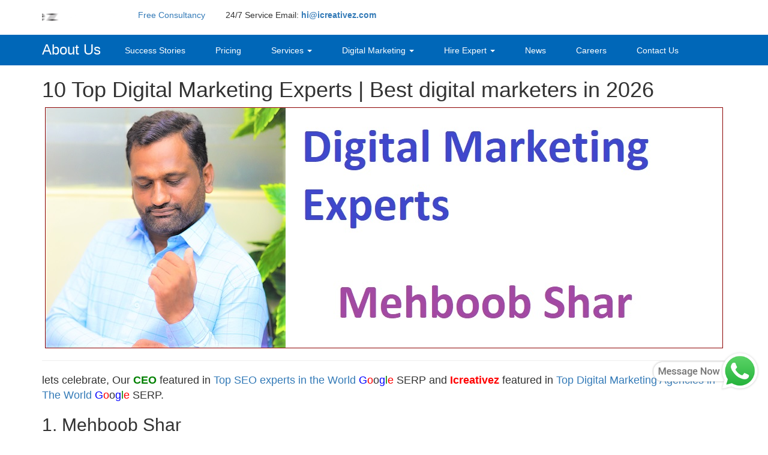

--- FILE ---
content_type: text/html; charset=utf-8
request_url: https://www.icreativez.com/digital-marketing-experts.aspx
body_size: 30128
content:


<!DOCTYPE html>

<html xmlns="http://www.w3.org/1999/xhtml">
<head> <!-- Google tag (gtag.js) -->  <script async src="https://www.googletagmanager.com/gtag/js?id=G-CMGMTTKG0W"></script> <script>   window.dataLayer = window.dataLayer || [];   function gtag(){dataLayer.push(arguments);}   gtag('js', new Date());   gtag('config', 'G-CMGMTTKG0W'); </script>
    <meta charset="utf-8" /><meta name="viewport" content="width=device-width, initial-scale=1" /><meta http-equiv="Content-Type" content="text/html; charset=UTF-8" /><link rel="canonical" href="https://www.icreativez.com/digital-marketing-experts.aspx" /><link href="assets/css/bootstrap.min.css" rel="stylesheet" /><link href="assets/css/style.css" rel="stylesheet" /><link href="assets/css/ihover.css" rel="stylesheet" /><link rel="stylesheet" href="https://cdnjs.cloudflare.com/ajax/libs/font-awesome/4.7.0/css/font-awesome.min.css" /><link href="assets/css/owl.carousel.css" rel="stylesheet" type="text/css" media="all" /> <!-- carousel slider -->  
	<title>
	10 Top Digital Marketing Experts | Best digital marketers in 2026  
</title><meta name="description" content=" Are you looking for top SEO consultants in London? Here is the fresh list of 2026 SEO Consultants in London. Best search engine optimization consultancy." /><meta property="og:title" content=" 10 Top seo experts in london | Best SEO Consultant London in 2026" /><meta property="og:description" content="Are you looking for top SEO consultants in London? Here is the fresh list of 2026 SEO Consultants in London. Best search engine optimization consultancy. " /><meta property="og:url" content="https://www.icreativez.com/top-seo-experts-in-the-world.aspx" /><meta property="og:image" content="https://www.icreativez.com/assets/images/digital-marketing-experts.jpg" /><meta name="twitter:image:src" content="https://www.icreativez.com/assets/images/digital-marketing-experts.jpg" /><meta name="twitter:site" content="@ICREATIVEZt" /><meta name="twitter:url" content="https://www.icreativez.com/digital-marketing-experts.aspx" /><meta name="twitter:title" content="  10 Top seo experts in london | Best SEO Consultant London in 2026" /><meta name="twitter:description" content="Are you looking for top SEO consultants in London? Here is the fresh list of 2026 SEO Consultants in London. Best search engine optimization consultancy." /><meta name="twitter:creator" content="@ICREATIVEZt" />


    <!--( a ) Fav Icon -->
    
    <link rel="icon" href="assets/images/top-seo-experts-in-the-world.png" />
	
	<!-- Global site tag (gtag.js) - Google Analytics -->
<script async src="https://www.googletagmanager.com/gtag/js?id=UA-36431479-2"></script>
<script>
    window.dataLayer = window.dataLayer || [];
    function gtag() { dataLayer.push(arguments); }
    gtag('js', new Date());

    gtag('config', 'UA-36431479-2');
    var a = 1;
    function closeFunction() {
        document.getElementById('bs-example-navbar-collapse-1').style.display = 'none';
        a = 1;
    }

    function openFunction() {
        if (a == 1) {
            document.getElementById('bs-example-navbar-collapse-1').style.display = "initial";
            a = 0;
        }
        else {
            closeFunction();
        }
    }
</script>
</head>
<body>
    <form method="post" action="./digital-marketing-experts.aspx" id="form1">
<div class="aspNetHidden">
<input type="hidden" name="__VIEWSTATE" id="__VIEWSTATE" value="Ec+AVe9l/hILgLqdxqKvGVUkz08q/1JPX9iuxapyS1jJa8L1jvWo8vC3EPvm1IHRY4Np8dNeQQtGv44umgCt44ns2kexXojQ7nEPh92eE8c=" />
</div>

<div class="aspNetHidden">

	<input type="hidden" name="__VIEWSTATEGENERATOR" id="__VIEWSTATEGENERATOR" value="E9A88D9A" />
</div>
   
  
	<!-- Start Alexa Certify Javascript -->
<script type="text/javascript">
_atrk_opts = { atrk_acct:"ddlCu1SZw320l9", domain:"icreativez.com",dynamic: true};
(function() { var as = document.createElement('script'); as.type = 'text/javascript'; as.async = true; as.src = "https://certify-js.alexametrics.com/atrk.js"; var s = document.getElementsByTagName('script')[0];s.parentNode.insertBefore(as, s); })();
</script>
<noscript><img src="https://certify.alexametrics.com/atrk.gif?account=ddlCu1SZw320l9" style="display:none" height="1" width="1" alt="" /></noscript>
<!-- End Alexa Certify Javascript -->  
<div class="container-fluid top-menu">
<div class="container">
	
  <a class="navbar-brand" href="/" style="padding-left:0px;"><img src = "Web-Development-Company-in-Pakistan.gif" class="img-responsive" style="width:130px;" alt="Web Development Company in Pakistan" /></a>
		<ul>
			<li><a href="https://www.icreativez.com/contactus.html/"> Free Consultancy</a> </li>
			
			<li>24/7 Service Email:<b> <a href="mailto:hi@icreativez.com"> hi@icreativez.com </a></b> </li>
			
		</ul>


</div>
</div>


<div class="container-fluid middle-menu">
<nav class="navbar navbar-default navbar-fixed-top" role="navigation">
      <div class="container">
    <!-- Brand and toggle get grouped for better mobile display -->
    <div class="navbar-header">
      <button type="button" class="navbar-toggle" data-toggle="collapse" data-target="#bs-example-navbar-collapse-1" onclick="openFunction()">
        <span class="sr-only">Toggle navigation</span>
        <span class="icon-bar"></span>
        <span class="icon-bar"></span>
        <span class="icon-bar"></span>
      </button>
      <a class="navbar-brand" href="company.aspx">About Us </a>
    </div>

    <!-- Collect the nav links, forms, and other content for toggling -->
    <div class="collapse navbar-collapse" id="bs-example-navbar-collapse-1">
      
      
      <ul class="nav navbar-nav navbar-default">
	   <li><a href="https://icreativez.info/" onclick="closeFunction()">Success Stories</a></li>
	  
         
		
        <li><a href="Website-Design-Pricing-Web-Development-IT-Services-Digital-Marketing-Packages.aspx" onclick="closeFunction()">Pricing</a></li>
        <li class="dropdown">
          <a href="/#services" class="dropdown-toggle" data-toggle="dropdown">Services <b class="caret"></b></a>
          <ul class="dropdown-menu">
            <li><a href="web-designing-services.aspx" >Website Designing Services</a></li>
            <li><a href="Mobile-App-Development.aspx" >Mobile App Development Company</a></li>
            <li><a href="Software-Development.aspx" >Custom Software Development</a></li>
			  <li><a href="Software-Quality-Assurance-Consultancy.aspx" > Software Quality Assurance</a></li>
			  		  
            <li><a href="IT-Consultancy.aspx" >IT Consultancy and Support Services </a></li>           
            <li><a href="SharePoint-Development-and-Administration.aspx" >SharePoint Development</a></li>
            <li><a href="E-Commerce-Website-Development-Solutions.aspx" >E Commerce Solutions</a></li>
            <li><a href="Web-Research-Services-in-Pakistan.aspx" >Web Research Services  </a></li>   
			   <li><a href="amp/wordpress-web-development-company.html" >WordPress Web Development Services</a></li>  
            <li><a href="https://www.icreativez.com/Website-Maintenance-Services-in-Pakistan.aspx" >Website Maintenance Services</a></li>  
            <li><a href="Ui-Ux-Design.aspx" >UI/UX Design</a></li>          
			    
          </ul>
        </li>
		  
		  	 <li class="dropdown">
          <a href="Digital-Marketing.aspx" class="dropdown-toggle" data-toggle="dropdown">Digital Marketing <b class="caret"></b></a>
          <ul class="dropdown-menu">
			  <li><a href="digital-marketing-agency.aspx" >Digital Marketing Services </a></li>
			
           <li><a href="seo-services-in-pakistan.aspx" >Search Engine Optimization </a></li>
            <li><a href="google-ads-services.aspx" >Google Ads Services </a></li>
            <li><a href="Social-Media-Marketing-Company-in-Pakistan.aspx" >Social Media Marketing  Services  </a></li>			 
           <li><a href="Video-Animation-Service-in-Pakistan.aspx" >Video Animation Services </a></li>  
			   <li><a href="Branded-SMS-Marketing-Service-Company-in-Karachi-Pakistan.aspx" > Branded SMS Services </a></li>  
			
            
           
          </ul>
        </li>
		  
		  
		 <li class="dropdown">
          <a href="/#products" class="dropdown-toggle" data-toggle="dropdown">Hire Expert <b class="caret"></b></a>
          <ul class="dropdown-menu">
           
 <li><a href="digital-marketing/seo-consultant.aspx" > International SEO Consultant</a></li>
            <li><a href="seo-expert.aspx" >Local SEO  Expert</a></li>
            <li><a href="hire-dedicated-developers.aspx" >Dedicated Developers</a></li>
			  <li><a href="microsoft-certified-asp-dot-net-developers-in-Pakistan.aspx" >Dot Net Developers</a></li>
			  
            
            
           
          </ul>
        </li>
		 
		   <li><a href="https://icreativez.blog/">News</a></li>
     
		<li><a href="https://forms.gle/R3BDmMfHtJtmG9p16" onclick="closeFunction()">Careers</a></li>
		  
        <li><a href="https://www.icreativez.com/contactus.html">Contact Us</a></li>
        
        
        
        
      </ul>
    </div><!-- /.navbar-collapse -->
      </div><!-- /.container-collapse -->
  </nav>
  


</div>

      
        

    <div class="container"  style="margin-top: 110px;">
        <h1>10 Top Digital Marketing Experts | Best digital marketers in 2026 </h1>
		<img src="assets/images/digital-marketing-experts.jpg" 
		alt="digital marketing experts" class="img-responsive" style="margin:0px auto; border:solid 0.5px darkred;">
        
        <hr/>
		<p> lets celebrate, Our <b style="color:Green;"> CEO </b> featured in <a href="https://tinyurl.com/seo-experts-worldwide-list" target="_blank">Top SEO experts in the World </a>  <span Style="color: Blue;;"> G</span><span Style="color: Red;">o</span><span Style="color: MERIGOLD ;">o</span><span Style="color:blue ;">g</span><span Style="color: green;">l</span><span Style="color:Red ;">e </span> SERP and <b style="color:Red;"> Icreativez </b>featured in <a href="https://tinyurl.com/digital-marketing-world" target="_blank"> Top Digital Marketing Agencies in The World </a> <span Style="color: Blue;;"> G</span><span Style="color: Red;">o</span><span Style="color: MERIGOLD ;">o</span><span Style="color:blue ;">g</span><span Style="color: green;">l</span><span Style="color:Red ;">e </span> SERP. </p>
			<h2>1. Mehboob Shar </h2>
		<p>Mehboob Shar or Mehboob Ali Shar is among the top digital marketers in the world, with more than 14 years of experience in internet marketing, he knows how to attract customers and clients through SEO( the most powerful type of digital marketing).  He doesn't talk much on the social media platform, he spends much more time applying his new techniques to get the results.
		</p>
		<h2>2.  Neil Patel </h2>
		<p>
		 Neil Patel is top digital marketer, the Wall Street Journal calls him a top influencer on the web. Forbes says he is one of the top 10 online marketers, and Entrepreneur Magazine says he created one of the 100 most brilliant companies in the world. He was recognized as a top 100 entrepreneur under the age of 30 by President Obama and one of the top 100 entrepreneurs under the age of 35 by the United Nations. He had also been awarded Congressional Recognition from the United States House of Representatives.
		</p>

		
		<h2>3. Brian Dean </h2>
		<p> Famous digital marketing expert, Brian Dean has been called an "SEO genius" by Entrepreneur.com and a "brilliant entrepreneur" by Inc Magazine. Brian's award-winning blog, Backlinko.com, has been listed by Forbes as a top "blog to follow". He is an SEO expert and the founder of the Backlinko blog and YouTube channel. Success Magazine has referred to Brian as "the world&apos;s foremost expert on search engine optimization" due to the influence of his blog, which reaches over 5 million people every year.</p>
	
		
		<hr />
		
		<h2>4. Pam Moore </h2>
		<p>
		She is leading digital marketing consultant, 0ne of the top social media influencers, Pam Moore&apos;s strength lies in social media marketing and conversion optimization. She shares the best strategies and techniques for boosting branding, selling on social media, brand development, social media optimization, and much more, with her audience of more than 1 million followers.
		</p>
		<h2>5. Ryan Deiss </h2>
		<p>A big name in the digital marketing industry, Ryan Deiss is the creator of the Customer Value Optimization tactic that is a real revenue booster for online companies. As the founder of Digital Marketer company, he is one of the leaders in digital marketing education, his company provides training and tools for digital marketers that you should definitely check out.
		
		</p>
		<h2>6. Tamer Michael </h2>
		<p>Tim Ferriss is the big name of the digital marketing industry. His 4-Hour Work Week book is on the Wall Street Journal&apos;s and New York Times&apos; lists of best-sellers. He was one of the people who have placed their bets as investors on Facebook, Duolingo, Shopify, and more.
		</p>
		<h2> 7. Matt Cayless  </h2>
		<p> Matt Cayless is an SEO Consultant in London and the co-founder of Bubblegum Search, an SEO Consultancy helping business owners build growth machines.
		</p>
		
		<h2> 8. Neal Schaffer  </h2>
		<p>
			Neal Schaffer is one of the top social media influencers. Neal Schaffer is not just an influencer, but a consultant, speaker, and writer of many successful blogs in digital marketing niche. Schaffer is popular for his books, guides and blog articles on digital marketing and social media marketing hacks and practices. He produces marketing-related content for Forbes, USA Today and Mashable.
		</p>
		<h2>9. Leonard Kim </h2>
		<p>
			Best in digital marketing, Leonard Kim is a branding expert and one of the top digital marketing influencers around the world. He is also one of the most followed TED speakers: he teaches business mindset, personal branding, influencer marketing, startup approaches, Linkedin marketing and more.
		</p>
		
		<h2>10. Jay Baer </h2>
        <p>
			Jay Baer&apos;s main specialization is word-of-mouth and viral marketing that makes your customers bring more customers. Jay Baer is a genius of customer engagement and retention. He is also known for his podcasts, and of course, his Convince and Convert digital marketing agency that works with clients like Cisco.
			<p>
 <h2>11. Scott Stratten</h2>

          <p>Scott Stratten is a former music industry marketer, and one of the top video marketing influencers around. He is a skilled marketer, an author of numerous best-selling business and marketing books, and a passionate speaker.

            He consulted companies like PepsiCo, Walmart, Microsoft, and Adobe. Scott&apos;s favorite topic is the disruption in marketing.</p>
           
         

              <h2>12. Jeff Sheehan</h2>
  
            <p>Jeff Sheehan is a viral marketing guru. His Sheehan Marketing Strategies company develops buzz marketing techniques for giants like IBM and Apple. Jeff Sheehan specializes in Linkedin and Twitter marketing.</p>

            

              <h2>13. Donna Moritz</h2>
  
            <p>Donna Moritz is a digital marketing expert, social media, content, and visual marketing influencer, as well as a brand ambassador for many successful companies.

              She is a pro in content strategy development and visual storytelling. Her Socially Sorted blog is packed full of marketing hacks, tricks, and tips, and her articles have been published on Hubspot and Marketo.</p>
              <h2>14. Jennifer Polk</h2>
  
            <p>If you are a full-stack marketer and want to learn more about the multichannel marketing approach, Jennifer Polk is the best influencer for you.

              She is a well-known advisor to chief marketing officers, marketing team-leads and marketing specialists all over the world. Jennifer Polk&apos;s strength is in e-commerce, customer engagement, and brand awareness. If you are aiming to become a CMO or already are one, Jennifer Polk can teach you a thing or two about how to do it right.</p>
              <h2>15. Tim Ferriss</h2>
  
            <p>Tim Ferriss is the bad boy of the digital marketing industry. His 4-Hour Work Week book is on the Wall Street Journal&apos;s and New York Times&apos; lists of best-sellers. He was one of the people who have placed their bets as investors on Facebook, Duolingo, Shopify, and more.

              Besides numerous books, he is also known for his podcasts and audio shows that have already exceeded 100 million downloads. He teaches digital marketing, business management, leadership, and business development.</p>
              <h2>16. Kim Garst</h2>
  
            <p>Kim Garst is one of the top social media influencers and probably the most retweeted digital marketer ever. Forbes included her on the list of Top 10 people who influence social media marketing.

              She is also a popular keynote speaker, best-selling author and a consultant for companies like IBM, MasterCard, and Microsoft.</p>
            
              
	
		
     <br/>
			
		
        <br/>
       
    </div>

      
	
	<br />
	<section>
			<div style=" text-align:center;">
			<a>
                    <img src="https://www.icreativez.com/assets/images/SECP-Logo.png"  alt="SECP">
                </a> | 
                <a>
                    <img src="https://www.icreativez.com/assets/images/pseb.svg" alt="pseb">
                </a> | 
                <a>
                    <img src="https://www.icreativez.com/assets/images/pasha.svg"  alt="pasha" >
                </a>
			</div>
</section>			
<br/>
	<div class="row text-center" style="margin-left:0px !important; margin-right:0px !important;" >
	  <div class="col-lg-12 colol-md-12 colol-sm-12" >
    Share:     <a href='https://www.facebook.com/sharer.php?u=https://www.icreativez.com/digital-marketing-experts.aspx'  >
			<img src="/assets/images/Share-facebook.png" alt="share on facebook" /></a>
		  | 
		   <a href='https://www.twitter.com/intent/tweet?text=https://www.icreativez.com/digital-marketing-experts.aspx'  >
			<img src="/assets/images/share-tw.png" alt="share on facebook" /></a>
		  | 
		   <a href='https://api.whatsapp.com/send?text=https://www.icreativez.com/digital-marketing-experts.aspx'  >
			<img src="/assets/images/share-wa.png" alt="share on facebook" /></a>
 </div>
	</div>
	<br />
	 <!-- 
			<div  style=" bottom: 0px; min-height: 30px;width:100%; position: fixed; visibility: visible; color:White; background: green;  text-align:center; font-size:14px; z-index: 1; ">   
				<p style="padding-left:5px !important;padding-right:5px !important;">
                        COVID-19: Technical Support &amp; Sales are fully operational;  however, our offices are closed for walk-in clients. 
					<p/>
              </div>	
  -->
		<div class="footer_top_agileits">
			<div class="container">
			     

		
		

					<div class="col-md-4 footer_grid">
				
				<h3>Contact Info</h3>
				<ul class="address">
					<li><i class="fa fa-map-marker" aria-hidden="true"></i><span>Office#108, USA: Washington, DC Office, 1725 I Street NW Suite 300 Washington DC 20006</span><br/><br/><br/></li>
										<li><i class="fa fa-map-marker" aria-hidden="true"></i><span> Asia: DHA Phase V, Karachi, Sindh, Pakistan</span><br/></li>
					
					<li id ="mail-li"><i class="fa fa-envelope" aria-hidden="true"></i><b>For Clients:</b> <a href="mailto:
hi@icreativez.com">
						hi@icreativez.com</a><br/> |<b> For Job Seekers:</b> <a href="mailto:
hr@icreativez.info">
hr@icreativez.info</a> </li>
					<li><i class="fa fa-phone" aria-hidden="true"></i><a href="Contact_Us.aspx">Contact Us</a></li>
					
				</ul>
				
			</div>
				
			<div class="col-md-4 footer_grid">
				
				<h3>iCreativez</h3>
						<p>

iCreativez is a leading digital company specializing in technology, digital marketing, and SEO services,
 with a team of 250+ professionals across 5 offices.
 </p>			
				
			</div>
			<div class="col-md-4 footer_grid">
				
				
				<h3>Success Stories</h3>
				<p>

700+ Five-Star Reviews, Clients Across 19 Countries, and Google SERP-Featured as a Top Global Solution Provider.				
			</div>
			
			
			<hr />
			
			
						
			<div class="col-md-4 footer_grid">
				
				<h3>Links</h3>
									
				<ul class="quick-links-list">
						<li><i class="fa fa-long-arrow-right" aria-hidden="true"></i>
						<a href="https://www.icreativez.com/digital-marketing/seo-case-studies.aspx">SEO Case Studies </a>
					</li>
						<li><i class="fa fa-long-arrow-right" aria-hidden="true"></i>
						<a href="https://www.icreativez.com/digital-marketing/seo-quotes.aspx">SEO Quotes </a>
					</li>
					
				
					<li><i class="fa fa-long-arrow-right" aria-hidden="true"></i>
						<a href="https://www.icreativez.com/php-development-company-Laravel.aspx">PHP Development Services</a>
					</li>
					<li><i class="fa fa-long-arrow-right" aria-hidden="true"></i>
						<a href="https://www.icreativez.com/logo-design-agency.aspx">Logo Design Services</a>
					</li>
					<li><i class="fa fa-long-arrow-right" aria-hidden="true"></i>
						
						 <a href="microsoft-certified-asp-dot-net-developers-in-Pakistan.aspx" >Microsoft Certified dot net(.net) developers</a>
					</li>
					
				
					
					<li><i class="fa fa-long-arrow-right" aria-hidden="true"></i>
						<a href="https://www.icreativez.com/Web-Design-Packages-in-Pakistan.aspx">Web Design Packages</a>
					</li>
					
				</ul>
			</div>
			
			
			<div class="col-md-4 footer_grid">
				
				<h3>Links</h3>
									
				<ul class="quick-links-list">
						
					<li><i class="fa fa-long-arrow-right" aria-hidden="true"></i>
						<a href="digital-marketing-agency.aspx">Digital Marketing Services</a>
					</li>
					<li><i class="fa fa-long-arrow-right" aria-hidden="true"></i>
						<a href="local-seo-packages.aspx"> Local SEO Packages</a>
					</li>
					<li><i class="fa fa-long-arrow-right" aria-hidden="true"></i>
						<a href="top-seo-experts-in-the-world.aspx">  Top 11 SEO Experts In The World
</a>
					</li>
					<li><i class="fa fa-long-arrow-right" aria-hidden="true"></i>
						<a href="seo-experts-in-toronto.aspx"> Top SEO Experts in Toronto</a>
					</li>
					
					<li><i class="fa fa-long-arrow-right" aria-hidden="true"></i>
						<a href="seo-experts-in-london.aspx"> Top 10 SEO Experts In London</a>
					</li>
					<li><i class="fa fa-long-arrow-right" aria-hidden="true"></i>
						<a href="top-10-seo-experts-in-pakistan.aspx"> Top 10 SEO Experts In Pakistan</a>
					</li>
					<li><i class="fa fa-long-arrow-right" aria-hidden="true"></i>
						<a href="https://www.icreativez.com/software-companies-in-pakistan.aspx"> 10 Top Software Companies in Pakistan</a>
					</li>
					<li><i class="fa fa-long-arrow-right" aria-hidden="true"></i>
						<a href="seo-company-in-karachi.aspx"> SEO SEO Company in Karachi</a>
					</li>
					<li><i class="fa fa-long-arrow-right" aria-hidden="true"></i>
						<a href="seo-packages-in-pakistan.aspx"> SEO Packages in Pakistan</a>
					</li>
					<li><i class="fa fa-long-arrow-right" aria-hidden="true"></i>
						<a href="https://www.icreativez.com/software-houses-in-lahore.aspx">Software Houses in Lahore</a>
					</li>
					
					
					<li><i class="fa fa-long-arrow-right" aria-hidden="true"></i>
						<a href="https://www.icreativez.com/icreativez-ceo-mehboob-shar-interview.aspx"> Icreativez CEO Interview </a>
					</li>
					
					<li><i class="fa fa-long-arrow-right" aria-hidden="true"></i>
						<a href="https://www.icreativez.com/digital-marketing/google-certified-seo-expert.aspx">Google Certified SEO Expert </a>
					</li>
					
					<li><i class="fa fa-long-arrow-right" aria-hidden="true"></i>
						<a href="https://www.icreativez.com/digital-marketing-experts.aspx">Digital Marketing Experts </a>
					</li>
					
						<li><i class="fa fa-long-arrow-right" aria-hidden="true"></i>
						<a href="digital-marketing-courses-in-karachi.html">Top 10 Digital Marketing Courses In Karachi
 </a>
					</li>
					<li><i class="fa fa-long-arrow-right" aria-hidden="true"></i>
						<a href="seo-services-in-lahore.html">Top 10 SEO Services Providers In Lahore
 </a>
					</li>
					<li><i class="fa fa-long-arrow-right" aria-hidden="true"></i>
						<a href="software-houses-in-islamabad.html">Top 10 Software Houses In Islamabad
 </a>
					</li>
					<li><i class="fa fa-long-arrow-right" aria-hidden="true"></i>
						<a href="software-houses-in-karachi.html">Top 10 Software Houses In Karachi
 </a>
					</li>
					<li><i class="fa fa-long-arrow-right" aria-hidden="true"></i>
						<a href="https://www.icreativez.com/asp-net-developers.aspx">Top 10 ASP.NET Developers in the world
 </a>
					</li>
					
				</ul>
			</div>
			<div class="col-md-4 footer_grid">
				
				
				<h3>Quick Links</h3>
				<ul class="quick-links-list">
				
					<li><i class="fa fa-long-arrow-right" aria-hidden="true"></i>
						<a href="Complaint-Management-System-In-Karachi-Pakistan-CMS.aspx">Complaint Management System Application</a>
					</li>
					
					<li><i class="fa fa-long-arrow-right" aria-hidden="true"></i>
						<a href="contactus.html">Request For Quote</a>
					</li>
					
					<li><i class="fa fa-long-arrow-right" aria-hidden="true"></i>
						<a href="database-providers.aspx">Database Providers</a>
					</li>
					<li><i class="fa fa-long-arrow-right" aria-hidden="true"></i>
						<a href="https://www.icreativez.com/blog/index.html">Blog</a>
					</li>
					<li><i class="fa fa-long-arrow-right" aria-hidden="true"></i>
						<a href="Contact_Us.aspx">Contact Us</a>
					</li>
					<li><i class="fa fa-long-arrow-right" aria-hidden="true"></i>
						<a href="Jobs-in-Karachi-Pakistan.aspx">Careers/Jobs  </a>
					</li>
				
						<li><i class="fa fa-long-arrow-right" aria-hidden="true"></i>
						<a href="https://www.icreativez.com/content-marketing-agency.aspx"> Content Marketing Agency</a>
					</li>
				
									
					
						<li><i class="fa fa-long-arrow-right" aria-hidden="true"></i>
						<a href="https://www.icreativez.com/why-seo-is-important.aspx"> Why SEO Is Important</a>
					</li>
					      <li><a href="https://www.icreativez.com/digital-marketing/facebook-marketing-experts.aspx" >5 Top Experinced Facebook Marketing Experts </a></li>
			    <li><a href="https://www.icreativez.com/digital-marketing/freelance-seo-consultants.aspx" >Top High Experienced Freelance SEO Consultants </a></li>
			    <li><a href="https://www.icreativez.com/digital-marketing/ppc-experts.aspx" >Top PPC Experts</a></li>
			    <li><a href="https://www.icreativez.com/digital-marketing/search-engine-consultants.aspx" >Top SEO Consultants </a></li>  
			    <li><a href="https://www.icreativez.com/digital-marketing/shopify-seo-experts.aspx" >Best Shopify SEO Experts </a></li>
			  
			    <li><a href="https://www.icreativez.com/digital-marketing/social-media-content-creators.aspx" >Top Social Media Content Creators </a></li>
			    <li><a href="https://www.icreativez.com/digital-marketing/technical-seo-consultants.aspx" >Best Technical SEO Consultants </a></li>
		 <li><a href="https://www.icreativez.com/digital-marketing/seo-experts-in-dubai.aspx" >Top SEO Experts In Dubai</a></li>	
		 <li><a href="https://www.icreativez.com/digital-marketing-agencies-in-karachi.aspx" >Top Digital Marketing Agencies in Karachi</a></li>	 <li><a href="https://www.icreativez.com/digital-marketing-agencies-in-pakistan.aspx" >Top Digital Marketing Agencies in Pakistan</a></li>	
					
				</ul>
			</div>
			
			
			
			
			
			
			
			
			
			
			
			
			
			
			
			
		
				
			<div class="clearfix"> </div>
			
		</div>
		<div class="clear">
		</div>
		<div class="footer_bottom">
		<div class="container">
			
	<div class="row text-center" >
	  <div class="col-lg-12 colol-md-12 colol-sm-12" >
		  <br />
		  <div  Style="background-color:White;border-radius: 12px; padding:10px;">
		  <span style="color:Blue;">  Like:  </span>   <a href="https://web.facebook.com/icreativez/"  Style="background-color:White !important; padding:5px;" >
			<img src="/assets/images/Share-facebook.png" alt="Like on facebook" /></a>
		  | 
		   <a href="https://twitter.com/IcreativezT"  Style="background-color:White !important; padding:5px;" >
			<img src="/assets/images/share-tw.png" alt="Like on facebook" /></a>
		  
		  </div>
 </div>
	</div>


					
						<p>Copyright 2023  <a href="https://www.icreativez.com">Icreativez Technologies</a>  || <a href="https://www.icreativez.com/privacy-policy.html">Privacy Policy</a> || <a >Terms Of Service</a> </p>

				
		</div>
		</div>
    </div>	
			<div class="footer-img" id="restricted-section" >
		
				<a href="https://www.icreativez.com/contactus.html"
				   
				   class="whatsapp-scroll-new" target="_blank"><img src="assets/images/whatsapp.png" style="width:195px; height:78px;" alt="Whatsapp number of IT Services, Website Design and Web Development Company in Pakistan"> </a>
				

			</div>
   
<script src="assets/js/jquery.js"></script> 
	<script src="assets/js/bootstrap.min.js"></script>
	<script src="assets/js/java_script.js"></script>
	
	<script src="assets/js/owl.carousel.js"></script>  
<script>
    $(document).ready(function () {
        $("#owl-demo").owlCarousel({
            autoPlay: 3000, //Set AutoPlay to 3 seconds 
            items: 4,
            itemsDesktop: [640, 2],
            itemsDesktopSmall: [480, 1],
            navigation: true

        });
    });


	</script>
    </form>
</body>
</html>


--- FILE ---
content_type: text/css
request_url: https://www.icreativez.com/assets/css/style.css
body_size: 18837
content:
 /*ul.nav li.dropdown:hover ul.dropdown-menu {
            display: block;
        }*/
		
		@import url('https://fonts.googleapis.com/css?family=Marck+Script');
		span.fa.fa-angle-double-right {
    margin-top: 60%;
    font-size: 46px;
    color: black;
}                                                                                                                                                         #products .overlay1 {
    padding-top: 90px;
  /*   background-color: rgba(1, 1, 1,0.75);
	background-color: rgba(0, 103, 184, 0.73); */
    min-height: 540px;
    color: #fff;
}
body, h1,h2,h3,h4,h6,p{
    font-family:"SegoeUI","Segoe UI",Segoe,"Segoe WP","Segoe UI Web Regular","Segoe UI Symbol","Helvetica Neue",-apple-system,Roboto,Helvetica,"BBAlpha Sans","S60 Sans",Arial,sans-serif !important
}
p 
{
font-size:18px !important;
}
span.fa.fa-angle-double-left {
    margin-top: 60%;
    font-size: 46px;
    color: black;
}
.button-div{
	margin-top:30px;
	margin-bottom:10px;
	text-align:center;
	
}

.small-heading {
    font-weight: 500;
    color: #0067b8;
    font-size: 16px;
}

.button-div a {
    background: #dc3021;
    margin: 0px auto;
    text-decoration: none;
    color: white;
    padding: 20px 40px;
    /* border-radius: 5px; */
    /* border: 1px solid white; */
    font-size: 18px;
    text-transform: uppercase;
    letter-spacing: 1px;
}
.scroller-icon {
    bottom: 10%;
    height: 60px;
    left: 50%;
    margin-left: -19px;
    position: absolute;
    width: 38px;
    z-index: 3;
}
.scroller-icon i {
    color: #fff;
    padding: 20px 10px;
    border: 2px solid #fff;
    border-radius: 20px;
    font-size: 15px;
}
.mouse-icon {
    border: 1px solid #fff;
    border-radius: 10px;
    height: 10px;
    margin: 0 auto;
    width: 6px;
     -webkit-animation: 1.2s ease infinite wheel-up-down;
     animation: 1.2s ease infinite wheel-up-down; 
}
.slider-text span{
color:maroon;
font-weight: bold;	
}
.mobile-contactus
{
display:none; 
}
.slider-text{
	position: absolute;
    width: 450px;
    background: transparent;
    /* margin-top: -197px; */
    background: #ffffffbd;
    left: 10%;
    top: 40%;
    padding: 30px;
    border-radius: 6px;
    text-align: center;
    font-size: 26px;
    color: mar;
    font-family: 'Segoe UI',SegoeUI,"Helvetica Neue",Helvetica,Arial,sans-serif;
    font-weight: 500;
    box-shadow: 0px 0px 20px 0px rgb(0, 103, 184);
}
		.icreativez-icons {
    background: url(../images/homeicon.svg) no-repeat;
    width: 28px;
    height: 28px;
    margin: 0px 7px 0px 0px;
    display: block;
    float: left;
}

.bank-icon {
	background-position: -172px -158px; 
    background-repeat: no-repeat;
}

.eCommerce-icon{
	background-position: -106px -159px;
    background-repeat: no-repeat;
	
}

.education-icon{
	background-position: -71px -160px;
    background-repeat: no-repeat;
}

.enterprice-icon{
    background-position: -37px -158px;
    background-repeat: no-repeat;	
}

.tele-icon{
	    background-position: -70px -82px;
    background-repeat: no-repeat;
}
.gov-icon{
	    background-position: -138px -158px;
    background-repeat: no-repeat;
}
.travel-icon{
	background-position: -7px -157px;
    background-repeat: no-repeat;
}
.healt-icon{
	background-position: -106px -83px;
    background-repeat: no-repeat;
}

.technology-icons{
	background: url(../images/homeicon2.svg) no-repeat;
    width: 28px;
    height: 28px;
    display: block;
    margin: 0px auto;
}

.ios-icon{
	    background-position: -9px -44px;
    background-repeat: no-repeat;
}

.php-icon{
	background-position: -39px -49px;
    background-repeat: no-repeat;
}
.android-icon{
	background-position: -108px -46px;
    background-repeat: no-repeat;
}
.net-icon{
	background-position: -74px -46px;
    background-repeat: no-repeat;
}
.ruby-icon{
	background-position: -139px -47px;
    background-repeat: no-repeat;
}
.java-icon{
	    background-position: -175px -45px;
    background-repeat: no-repeat;
}


		.protfolio-section-them1{
	padding:20px;
	
	background:#F4F4F4;

	}
	.protfolio-section-them1 h2{
	line-height: 5rem !important;
    font-weight: 500 !important;
    font-family: "SegoeUI","Segoe UI",Segoe,"Segoe WP","Segoe UI Web Regular","Segoe UI Symbol","Helvetica Neue",-apple-system,Roboto,Helvetica,"BBAlpha Sans","S60 Sans",Arial,sans-serif !important;
    font-size: 32px;
    color: #000;
	}
	.protfolio-section-them1 p{
	font-size: 1.7rem !important;
    line-height: 2.5rem !important;
    font-weight: 400 !important;
    font-family: "SegoeUI","Segoe UI",Segoe,"Segoe WP","Segoe UI Web Regular","Segoe UI Symbol","Helvetica Neue",-apple-system,Roboto,Helvetica,"BBAlpha Sans","S60 Sans",Arial,sans-serif !important;
	color: rgb(102, 102, 102);
	}
	.protfolio-section-them1 .text-area{
	max-width:500px;
	margin-top:9%;	
	}
	
	
		.protfolio-section-them2{
	padding:20px;

	background:#F4F4F4;
	
	
	}
	.protfolio-section-them2 h2{
	line-height: 5rem !important;
    font-weight: 500 !important;
    font-family: "SegoeUI","Segoe UI",Segoe,"Segoe WP","Segoe UI Web Regular","Segoe UI Symbol","Helvetica Neue",-apple-system,Roboto,Helvetica,"BBAlpha Sans","S60 Sans",Arial,sans-serif !important;
    font-size: 32px;
    color: #000;
	text-align:right;
	}
	.protfolio-section-them2 p{
	font-size: 1.7rem !important;
    line-height: 2.5rem !important;
    font-weight: 400 !important;
    font-family: "SegoeUI","Segoe UI",Segoe,"Segoe WP","Segoe UI Web Regular","Segoe UI Symbol","Helvetica Neue",-apple-system,Roboto,Helvetica,"BBAlpha Sans","S60 Sans",Arial,sans-serif !important;
	color: rgb(102, 102, 102);
	text-align:right;
	}
	.protfolio-section-them2 .text-area{
	max-width:500px;
	margin-top:9%;	
	float:right;
	}
	
	
	
	.testimonal-section{
	margin-top:40px;
	padding:20px;
	padding-bottom:100px;
    padding-top:90px;

	}
	.testimonal {
	width: fit-content;
    margin: 0px auto;
    padding: 30px 60px;
    background: #eee;
    border-radius: 6px;}
	
	.testimonal-img{
	width: 110px;
    margin: 0px auto;
    margin-top: 75%;
	}
	.testimonal-img img{
	    max-width: 100%;
    border-radius: 50%;
	}
	
	.testimonal-text{
		max-width:400px;
		margin-left:20px;
	
	}
	
	.testimonal-text h2{
line-height: 2rem !important;
    font-weight: 400 !important;
    font-family: "SegoeUI","Segoe UI",Segoe,"Segoe WP","Segoe UI Web Regular","Segoe UI Symbol","Helvetica Neue",-apple-system,Roboto,Helvetica,"BBAlpha Sans","S60 Sans",Arial,sans-serif !important; 
    font-size: 30px;
    color: #000;
    margin-top: 0px;
	}
	.testimonal-text p{
	font-size: 1.7rem !important;
    line-height: 2.5rem !important;
    font-weight: 400 !important;
    font-family: "SegoeUI","Segoe UI",Segoe,"Segoe WP","Segoe UI Web Regular","Segoe UI Symbol","Helvetica Neue",-apple-system,Roboto,Helvetica,"BBAlpha Sans","S60 Sans",Arial,sans-serif !important;
	color: rgb(102, 102, 102);
	text-align:justify;
	}
	.middle-menu{
		padding:0px;
	}
	.middle-menu .navbar-default {
  background-color: #0067b8;
  border-color: #0067b8;
  font-family: 'Segoe UI',SegoeUI,"Helvetica Neue",Helvetica,Arial,sans-serif;
  margin-bottom:0px;
  
  top:8%;
}
.middle-menu .navbar-default .navbar-brand {
  color: #fff;
}
.middle-menu .navbar-default .navbar-brand:hover,
.middle-menu .navbar-default .navbar-brand:focus {
  background: #005DA6;
  color: #fff;
}
.middle-menu .navbar-default .navbar-text {
  color: #fff;
}
.middle-menu .navbar-default .navbar-nav > li > a {

  color: #fff;
    padding: 0 25px 0 25px;
    line-height: 50px;
    margin: 1px 0px;
}
.middle-menu .navbar-default .navbar-nav > li > a:hover,
.middle-menu .navbar-default .navbar-nav > li > a:focus {
  background: #005DA6;
  color: #fff;
}
.middle-menu .navbar-default .navbar-nav > li > .dropdown-menu {
  background-color: #005DA6;
}
.middle-menu .navbar-default .navbar-nav > li > .dropdown-menu > li > a {
  color: #fff;
}
.middle-menu .navbar-default .navbar-nav > li > .dropdown-menu > li > a:hover,
.middle-menu .navbar-default .navbar-nav > li > .dropdown-menu > li > a:focus {
  color: #fff;
  background-color:#005293;
}
.middle-menu .navbar-default .navbar-nav > li > .dropdown-menu > li.divider {
  background-color: #005DA6;
}
.middle-menu .navbar-default .navbar-nav > .active > a
{
 background-color: #0067b8;
 color: #fff;
}
.middle-menu .navbar-default .navbar-nav > .active > a:hover,
.middle-menu .navbar-default .navbar-nav > .active > a:focus 
{
 background: #005DA6;
  color: #fff;
}
.middle-menu .navbar-default .navbar-nav > .open > a,
.middle-menu .navbar-default .navbar-nav > .open > a:hover,
.middle-menu .navbar-default .navbar-nav > .open > a:focus {
  color: #fff;
  background-color: #005DA6;
}
.middle-menu .navbar-default .navbar-toggle {
  border-color: #005DA6;
}
.middle-menu .navbar-default .navbar-toggle:hover,
.middle-menu .navbar-default .navbar-toggle:focus {
  background-color: #005DA6;
}
.middle-menu .navbar-default .navbar-toggle .icon-bar {
  background-color: #fff;
}
.middle-menu .navbar-default .navbar-collapse,
.middle-menu .navbar-default .navbar-form {
  border-color: #fff;
}
.middle-menu .navbar-default .navbar-link {
  color: #fff;
}
.middle-menu .navbar-default .navbar-link:hover {
  color: #fff;
}



.middle-menu .navbar-brand {
font-size:24px;
}





.navbar-default {
  background-color: #fff;
  border-color: #fff;
  font-family: 'Segoe UI',SegoeUI,"Helvetica Neue",Helvetica,Arial,sans-serif;
}
.navbar-default .navbar-brand {
  color: #ecf0f1;
}
.navbar-default .navbar-brand:hover,
.navbar-default .navbar-brand:focus {
  color: #ffce14;
}
.navbar-default .navbar-text {
  color: #ecf0f1;
}
.navbar-default .navbar-nav > li > a {
  
      color: #262626;
    display: inline-block;
    margin-top: 1px;
    padding: 14px 27px 10px;
    height: 48px;
}
.navbar-default .navbar-nav > li > a:hover,
.navbar-default .navbar-nav > li > a:focus {
  
}
.navbar-default .navbar-nav > li > .dropdown-menu {

}
.navbar-default .navbar-nav > li > .dropdown-menu > li > a {

}
.navbar-default .navbar-nav > li > .dropdown-menu > li > a:hover,
.navbar-default .navbar-nav > li > .dropdown-menu > li > a:focus {
 
}
.navbar-default .navbar-nav > li > .dropdown-menu > li.divider {

}
.navbar-default .navbar-nav > .active > a,
.navbar-default .navbar-nav > .active > a:hover,
.navbar-default .navbar-nav > .active > a:focus {

}
.navbar-default .navbar-nav > .open > a,
.navbar-default .navbar-nav > .open > a:hover,
.navbar-default .navbar-nav > .open > a:focus {

}
.navbar-default .navbar-toggle {
  border-color: #0f2453;
}
.navbar-default .navbar-toggle:hover,
.navbar-default .navbar-toggle:focus {
  background-color: #0f2453;
}
.navbar-default .navbar-toggle .icon-bar {
  background-color: #ecf0f1;
}
.navbar-default .navbar-collapse,
.navbar-default .navbar-form {
  border-color: #ecf0f1;
}
.navbar-default .navbar-link {
  color: #ecf0f1;
}
.navbar-default .navbar-link:hover {
  color: #ffce14;
}



       ul.nav li.dropdown:hover ul.dropdown-menu {
                   display: block;
               }

			   
.slider-section{
	padding:0px;
	margin-top:96px;
	
}			  
.slider-section img{
width:100%;
min-height:400px;
}			  


#technologies .overlay {
    padding-top: 90px;
    background-color: rgba(1, 1, 1,0.75);
	 background-color: rgba(0, 103, 184, 0.73);
    min-height: 600px;
    color: #fff;
}


#services .overlay {
    padding-top: 90px;
    background-color: rgba(1, 1, 1,0.75);
	 background-color: rgba(0, 103, 184, 0.73);
    min-height: 600px;
    color: #fff;
}

.services-icons{
max-width:65px;
}

#products .overlay {
    padding-top: 90px;
    background-color: rgba(1, 1, 1,0.75);
	background-color: rgba(0, 103, 184, 0.73);
    min-height: 600px;
    color: #fff;
}


.partner-div .partner-img{
padding: 20px;
    border: 1px solid gray;
}

.partner-div a{
text-decoration:none;
cursor:pointer;
}

.partner-div img{
width: 120px;
    height: auto;
	max-width:100%;
}
.partner-div1 .partner-img{
padding: 0px;
    border: 1px solid gray;
}

.partner-div1 a{
text-decoration:none;
cursor:pointer;
}

.partner-div1 img{
width: 240px;
    height: auto;
	max-width:100%;
}


a.right.carousel-control {
    background: none;
}

a.left.carousel-control {
    background: none;
}

.testimonal-quote{

}

.testimonal-quote .fa{
font-size:52px;
}

.carousel-indicators{
bottom:-60px;
}

.carousel-indicators li{
background-color: #eeeeee;
    border-color: #eeeeee;
}
.carousel-indicators .active{
background-color: #999;

}
i.fa.fa-quote-right{
position: absolute;
    right: 0;
    top: 0;
    font-size: 53px;
	    color: maroon;}
	
	#owl-demo .item{
	padding:20px;}
	
	.partner-section{
	padding-bottom:40px;
	padding-top:100px;}
		
		
		.footer_top_agileits
{
	background: #084ba0;
    color: white;
}

.footer_top_agileits h3
{
	margin-bottom:20px;		
}

.address{
	list-style-type:none;
	padding:0px;
}

.footer_top_agileits li
{
	display: block;
    margin-bottom: 1em;
	
}

.quick-links-list{
    list-style-type:none;
	padding:0px;	
}

.quick-links-list li i {
    margin-right: 1.5em;
    color: #white;
}


.quick-links-list li a {
    color: white;
    text-decoration: none;
    line-height: 1.5em;
    letter-spacing: 1px;
    font-size: 0.9em;
}
.address li i {
    margin-right: 1.5em;
    color: #white;
    width: 32px;
    height: 32px;
    text-align: center;
    line-height: 30px;
    border: 1px solid white;
}


.address li a {
	color:white;
}
.address span {
	position:absolute;
}

.footer_bottom{
	background: #001a32;
    text-align: center;
   
}

.footer_bottom p{
margin-bottom:20px;
margin-top:20px;
   
}

.footer-img{
	
}

.footer-img img{
	margin:0px auto;
	margin-top:-33px;
	
}

.top-menu ul{
	list-style-type: none;
    
}
.top-menu ul li{ 
display:inline-block;
padding:15px;
}
.top-menu{
	background:white;
	padding:0px;
	z-index:1029;
	position:fixed;
	width:100%;
	left:0;
	top:0;
	
}.industry-section{
	padding-bottom:30px;
	padding-top:100px;
}
.industry-list{
		list-style-type: none;
}

.industry-list li{
	   text-align:left;
cursor:pointer;

}

.industry-list img{
	display: inline-block;
    width: 20px;
    margin-right: 10px;
}

.industry-list p{
	    display: inline-block;
    font-size: 16px;

    color: #0067b8;
    letter-spacing: 1px;
}


@media (max-width: 992px) {
	.testimonal{
		padding:0px;
		margin-top:50px;
	}
	.testimonal-img{
		margin-top:-50px;
	}
	.testimonal-text{
		margin-top:20px;
		margin-left:0px;
	}
	.testimonal-text p{
		font-size:14px !important;
		line-height:24px !important;
	}
	span.fa.fa-angle-double-right{
		margin-top: -10px;
	}
		span.fa.fa-angle-double-left{
		margin-top: -10px;
	}
}

@media (max-width: 767px) {
.mobile-contactus
{
display:block; 
}
	.middle-menu .navbar-default .navbar-nav > li > a{
		line-height:25px;
	}
	.navbar-default .navbar-nav > li > a{
		height:25px;
	}
	.slider-section{
	margin-top:96px;
}
	.scroller-icon {
    bottom: 40%;}
	
	.slider-text {
    width: 40%;
    left: 10%;
    top: 150px;
    padding: 10px;
    font-size: 14px;
    min-width: 210px;
}
  .navbar-default .navbar-nav .open .dropdown-menu > li > a {
    color: #ecf0f1;
  }
  .navbar-default .navbar-nav .open .dropdown-menu > li > a:hover,
  .navbar-default .navbar-nav .open .dropdown-menu > li > a:focus {
    color: #ffce14;
  }
  .navbar-default .navbar-nav .open .dropdown-menu > .active > a,
  .navbar-default .navbar-nav .open .dropdown-menu > .active > a:hover,
  .navbar-default .navbar-nav .open .dropdown-menu > .active > a:focus {
    color: #ffce14;
    background-color: #0f2453;
  }

  .middle-menu .navbar-default .navbar-nav .open .dropdown-menu > li > a {
    color: #fff;
  }
  .middle-menu .navbar-default .navbar-nav .open .dropdown-menu > li > a:hover,
  .middle-menu .navbar-default .navbar-nav .open .dropdown-menu > li > a:focus {
    color: #fff;
  }
 .middle-menu .navbar-default .navbar-nav .open .dropdown-menu > .active > a,
  .middle-menu .navbar-default .navbar-nav .open .dropdown-menu > .active > a:hover,
  .middle-menu .navbar-default .navbar-nav .open .dropdown-menu > .active > a:focus {
     background: #005DA6;
  color: #fff;
  }
  
  .slider-section img{
	min-height:150px;  
  }
}

@media (max-width: 580px) {
	.button-div a {
    padding: 10px 15px;
    font-size: 12px;
    letter-spacing: 0px;
    font-weight: 600;
}
	.scroller-icon {
    bottom: 50%;
}
.slider-text {
 left: 5%;
    top: 130px;
	}
.scroller-icon img{
	min-height:30px !important;
} 

}
@media (max-width: 332px) {
.slider-section{
	margin-top:95px;
}
	.middle-menu .navbar-default {
 
}
	.address span {
    line-height: 17px;
}
	#mail-li{
		margin-top:50px;
	}	
	.address li i {
    margin-right: 0.5em;
    width: 30px;
    height: 30px;
    line-height: 27px;
}
	.slider-text {
    left: 3%;
    top: 115px;
    padding: 5px;
    font-size: 12px;
    min-width: 180px;
}
.scroller-icon {
 bottom:55%;  
}
}

.contactus-container
{
    margin: 40px auto;
    
    width: 500px;
    max-width: 100%;
}
.contactus-container input,textarea
{
    padding: 5px 5px;
    margin-bottom: 10px;
    width: 100%;
    margin: 5px auto;
}
.contactus-container textarea 
{
    min-height:100px;
}

.contactus-container button
{
    margin: 0px auto;
    background: #0067b8;
    padding: 10px 40px;
    border: none;
    color: white;
    letter-spacing: 1px;
    float:right;
    font-weight:bold;
    margin-bottom:15px;
}

.enter-info-heading 
{
    color: #0067b8;
    font-size: 24px;
}

.portfolio-item {
    border-radius: 10px;
    margin-bottom: 20px;
}

#comapny-section img {
    float:right;
    max-width:200px;
 }

#comapny-section p {
text-align:justify;
 }

.partner-div1 .partner-img{
padding: 5px;
    border: 1px solid gray;
}

.partner-div1 a{
text-decoration:none;
cursor:pointer;
}

.partner-div1 img{
width: 240px;
    height: auto;
opacity:0.7;
	max-width:100%;
}
.whatsapp-scroll-new {
    position: fixed;
    right: 10px;
    bottom: 60px;
    width: 195px;
    z-index: 9999;
}





--- FILE ---
content_type: text/css
request_url: https://www.icreativez.com/assets/css/owl.carousel.css
body_size: 2426
content:
/* Core Owl Carousel CSS File v1.3.3 */
 
.owl-carousel .owl-wrapper:after {
	content: ".";
	display: block;
	clear: both;
	visibility: hidden;
	line-height: 0;
	height: 0;
}
/* display none until init */
.owl-carousel{
	display: none;
	position: relative;
	width: 100%;
	-ms-touch-action: pan-y;
}
.owl-carousel .owl-wrapper{
	display: none;
	position: relative;
	-webkit-transform: translate3d(0px, 0px, 0px);
	-moz-transform: translate3d(0px, 0px, 0px);
	-o-transform: translate3d(0px, 0px, 0px);
	-ms-transform: translate3d(0px, 0px, 0px);
	transform: translate3d(0px, 0px, 0px);
}
.owl-carousel .owl-wrapper-outer {
    overflow: hidden;
    position: relative;
    width: 100%; 
} 
	
.owl-carousel .owl-item{
	float: left;
}
.owl-controls .owl-page, .owl-controls .owl-buttons div {
    cursor: pointer;
    display: inline-block;
    background: #d9edf7;
    margin: 0 0.3em;
    position: relative;
    width: 40px;
    height: 35px;
}
.owl-controls {
	-webkit-user-select: none;
	-khtml-user-select: none;
	-moz-user-select: none;
	-ms-user-select: none;
	user-select: none;
	-webkit-tap-highlight-color: rgba(0, 0, 0, 0);
}
.owl-buttons {
   /* position: absolute;
    top: -21%;
    right: 0;*/
	
	margin: 0px auto;
    width: fit-content;
	margin-top:20px;
}
.owl-buttons div{
    color: transparent;
}
.owl-buttons .owl-prev:before,.owl-buttons .owl-next:before  {
    content: "\f104";
    font-family: 'FontAwesome';
    color: #31708f;
    font-size: 2em;
    line-height: 1.25em;
    left: 14px;
    position: absolute;
}
.owl-buttons .owl-next:before {
    content: "\f105"; 
}
/* mouse grab icon */
.grabbing { 
    cursor:url(grabbing.png) 8 8, move;
} 
/* fix */
.owl-carousel  .owl-wrapper,
.owl-carousel  .owl-item{
	-webkit-backface-visibility: hidden;
	-moz-backface-visibility:    hidden;
	-ms-backface-visibility:     hidden;
	-webkit-transform: translate3d(0,0,0);
	-moz-transform: translate3d(0,0,0);
	-ms-transform: translate3d(0,0,0);
}  
.owl-pagination {
    display: none;
}
@media(max-width:640px){
.owl-controls .owl-page, .owl-controls .owl-buttons div { 
    width: 36px;
    height: 30px;
}
.owl-buttons .owl-prev:before, .owl-buttons .owl-next:before { 
    font-size: 1.5em;
    line-height: 1.4em; 
}
}
@media(max-width:480px){
.owl-buttons { 
    top: -17%; 
}
}
@media(max-width:414px){
.owl-buttons {
    top: -15%;
}
}
@media(max-width:375px){
.owl-buttons { 
    top: -32px; 
}
}

--- FILE ---
content_type: image/svg+xml
request_url: https://www.icreativez.com/assets/images/pseb.svg
body_size: 140164
content:
<svg width="59" height="54" viewBox="0 0 59 54" fill="none" xmlns="http://www.w3.org/2000/svg" xmlns:xlink="http://www.w3.org/1999/xlink">
<g style="mix-blend-mode:multiply">
<rect width="59" height="54" fill="url(#pattern0)"/>
</g>
<defs>
<pattern id="pattern0" patternContentUnits="objectBoundingBox" width="1" height="1">
<use xlink:href="#image0_42_97" transform="translate(0.0169492 0.0131785) scale(0.00170388 0.00186165)"/>
</pattern>
<image id="image0_42_97" width="567" height="523" xlink:href="[data-uri]"/>
</defs>
</svg>


--- FILE ---
content_type: image/svg+xml
request_url: https://www.icreativez.com/assets/images/pasha.svg
body_size: 115621
content:
<svg width="94" height="30" viewBox="0 0 94 30" fill="none" xmlns="http://www.w3.org/2000/svg" xmlns:xlink="http://www.w3.org/1999/xlink">
<g style="mix-blend-mode:multiply">
<rect width="94" height="30" fill="url(#pattern0)"/>
</g>
<defs>
<pattern id="pattern0" patternContentUnits="objectBoundingBox" width="1" height="1">
<use xlink:href="#image0_42_99" transform="translate(0 -0.0316999) scale(0.00181488 0.00568663)"/>
</pattern>
<image id="image0_42_99" width="551" height="187" xlink:href="[data-uri]"/>
</defs>
</svg>
